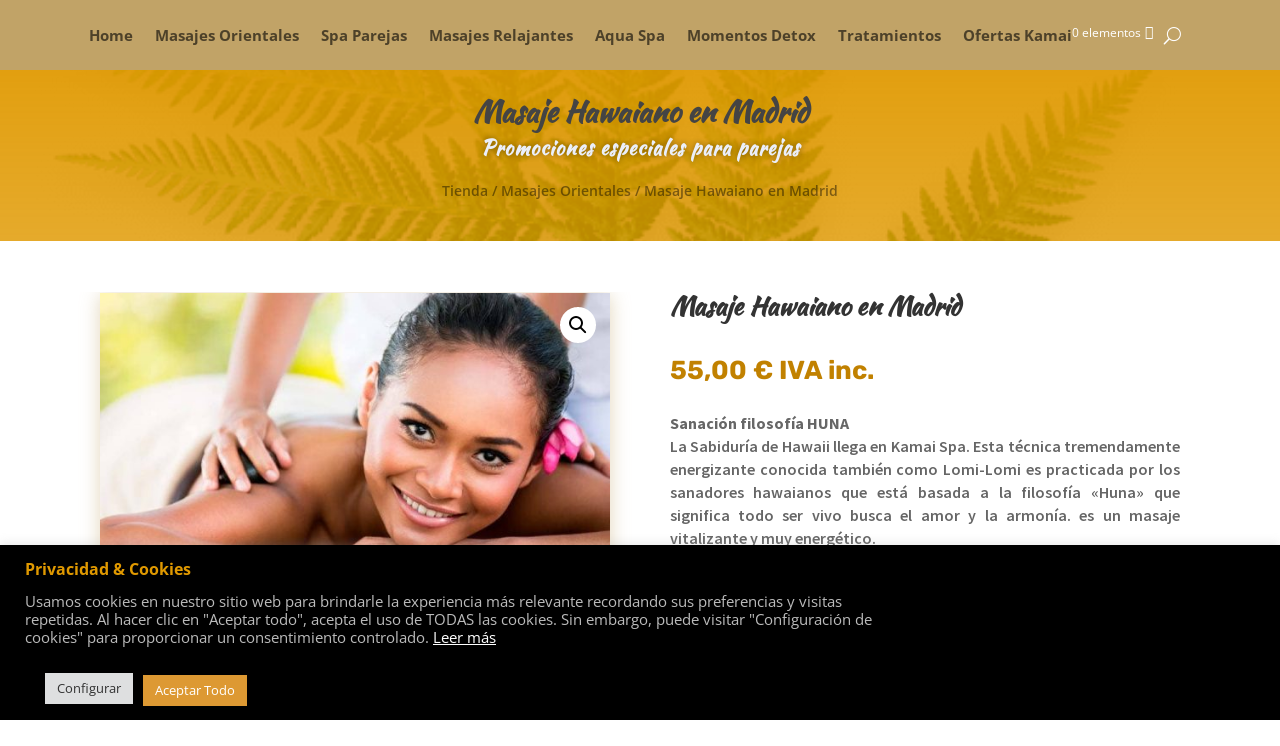

--- FILE ---
content_type: text/html; charset=utf-8
request_url: https://www.google.com/recaptcha/api2/anchor?ar=1&k=6LfhQj8dAAAAAAb3hW_jcVYQmQrCXZ7MiqRDKUnV&co=aHR0cHM6Ly9rYW1haXNwYS5jb206NDQz&hl=en&v=N67nZn4AqZkNcbeMu4prBgzg&size=invisible&anchor-ms=20000&execute-ms=30000&cb=d4kjk6f6gez6
body_size: 48727
content:
<!DOCTYPE HTML><html dir="ltr" lang="en"><head><meta http-equiv="Content-Type" content="text/html; charset=UTF-8">
<meta http-equiv="X-UA-Compatible" content="IE=edge">
<title>reCAPTCHA</title>
<style type="text/css">
/* cyrillic-ext */
@font-face {
  font-family: 'Roboto';
  font-style: normal;
  font-weight: 400;
  font-stretch: 100%;
  src: url(//fonts.gstatic.com/s/roboto/v48/KFO7CnqEu92Fr1ME7kSn66aGLdTylUAMa3GUBHMdazTgWw.woff2) format('woff2');
  unicode-range: U+0460-052F, U+1C80-1C8A, U+20B4, U+2DE0-2DFF, U+A640-A69F, U+FE2E-FE2F;
}
/* cyrillic */
@font-face {
  font-family: 'Roboto';
  font-style: normal;
  font-weight: 400;
  font-stretch: 100%;
  src: url(//fonts.gstatic.com/s/roboto/v48/KFO7CnqEu92Fr1ME7kSn66aGLdTylUAMa3iUBHMdazTgWw.woff2) format('woff2');
  unicode-range: U+0301, U+0400-045F, U+0490-0491, U+04B0-04B1, U+2116;
}
/* greek-ext */
@font-face {
  font-family: 'Roboto';
  font-style: normal;
  font-weight: 400;
  font-stretch: 100%;
  src: url(//fonts.gstatic.com/s/roboto/v48/KFO7CnqEu92Fr1ME7kSn66aGLdTylUAMa3CUBHMdazTgWw.woff2) format('woff2');
  unicode-range: U+1F00-1FFF;
}
/* greek */
@font-face {
  font-family: 'Roboto';
  font-style: normal;
  font-weight: 400;
  font-stretch: 100%;
  src: url(//fonts.gstatic.com/s/roboto/v48/KFO7CnqEu92Fr1ME7kSn66aGLdTylUAMa3-UBHMdazTgWw.woff2) format('woff2');
  unicode-range: U+0370-0377, U+037A-037F, U+0384-038A, U+038C, U+038E-03A1, U+03A3-03FF;
}
/* math */
@font-face {
  font-family: 'Roboto';
  font-style: normal;
  font-weight: 400;
  font-stretch: 100%;
  src: url(//fonts.gstatic.com/s/roboto/v48/KFO7CnqEu92Fr1ME7kSn66aGLdTylUAMawCUBHMdazTgWw.woff2) format('woff2');
  unicode-range: U+0302-0303, U+0305, U+0307-0308, U+0310, U+0312, U+0315, U+031A, U+0326-0327, U+032C, U+032F-0330, U+0332-0333, U+0338, U+033A, U+0346, U+034D, U+0391-03A1, U+03A3-03A9, U+03B1-03C9, U+03D1, U+03D5-03D6, U+03F0-03F1, U+03F4-03F5, U+2016-2017, U+2034-2038, U+203C, U+2040, U+2043, U+2047, U+2050, U+2057, U+205F, U+2070-2071, U+2074-208E, U+2090-209C, U+20D0-20DC, U+20E1, U+20E5-20EF, U+2100-2112, U+2114-2115, U+2117-2121, U+2123-214F, U+2190, U+2192, U+2194-21AE, U+21B0-21E5, U+21F1-21F2, U+21F4-2211, U+2213-2214, U+2216-22FF, U+2308-230B, U+2310, U+2319, U+231C-2321, U+2336-237A, U+237C, U+2395, U+239B-23B7, U+23D0, U+23DC-23E1, U+2474-2475, U+25AF, U+25B3, U+25B7, U+25BD, U+25C1, U+25CA, U+25CC, U+25FB, U+266D-266F, U+27C0-27FF, U+2900-2AFF, U+2B0E-2B11, U+2B30-2B4C, U+2BFE, U+3030, U+FF5B, U+FF5D, U+1D400-1D7FF, U+1EE00-1EEFF;
}
/* symbols */
@font-face {
  font-family: 'Roboto';
  font-style: normal;
  font-weight: 400;
  font-stretch: 100%;
  src: url(//fonts.gstatic.com/s/roboto/v48/KFO7CnqEu92Fr1ME7kSn66aGLdTylUAMaxKUBHMdazTgWw.woff2) format('woff2');
  unicode-range: U+0001-000C, U+000E-001F, U+007F-009F, U+20DD-20E0, U+20E2-20E4, U+2150-218F, U+2190, U+2192, U+2194-2199, U+21AF, U+21E6-21F0, U+21F3, U+2218-2219, U+2299, U+22C4-22C6, U+2300-243F, U+2440-244A, U+2460-24FF, U+25A0-27BF, U+2800-28FF, U+2921-2922, U+2981, U+29BF, U+29EB, U+2B00-2BFF, U+4DC0-4DFF, U+FFF9-FFFB, U+10140-1018E, U+10190-1019C, U+101A0, U+101D0-101FD, U+102E0-102FB, U+10E60-10E7E, U+1D2C0-1D2D3, U+1D2E0-1D37F, U+1F000-1F0FF, U+1F100-1F1AD, U+1F1E6-1F1FF, U+1F30D-1F30F, U+1F315, U+1F31C, U+1F31E, U+1F320-1F32C, U+1F336, U+1F378, U+1F37D, U+1F382, U+1F393-1F39F, U+1F3A7-1F3A8, U+1F3AC-1F3AF, U+1F3C2, U+1F3C4-1F3C6, U+1F3CA-1F3CE, U+1F3D4-1F3E0, U+1F3ED, U+1F3F1-1F3F3, U+1F3F5-1F3F7, U+1F408, U+1F415, U+1F41F, U+1F426, U+1F43F, U+1F441-1F442, U+1F444, U+1F446-1F449, U+1F44C-1F44E, U+1F453, U+1F46A, U+1F47D, U+1F4A3, U+1F4B0, U+1F4B3, U+1F4B9, U+1F4BB, U+1F4BF, U+1F4C8-1F4CB, U+1F4D6, U+1F4DA, U+1F4DF, U+1F4E3-1F4E6, U+1F4EA-1F4ED, U+1F4F7, U+1F4F9-1F4FB, U+1F4FD-1F4FE, U+1F503, U+1F507-1F50B, U+1F50D, U+1F512-1F513, U+1F53E-1F54A, U+1F54F-1F5FA, U+1F610, U+1F650-1F67F, U+1F687, U+1F68D, U+1F691, U+1F694, U+1F698, U+1F6AD, U+1F6B2, U+1F6B9-1F6BA, U+1F6BC, U+1F6C6-1F6CF, U+1F6D3-1F6D7, U+1F6E0-1F6EA, U+1F6F0-1F6F3, U+1F6F7-1F6FC, U+1F700-1F7FF, U+1F800-1F80B, U+1F810-1F847, U+1F850-1F859, U+1F860-1F887, U+1F890-1F8AD, U+1F8B0-1F8BB, U+1F8C0-1F8C1, U+1F900-1F90B, U+1F93B, U+1F946, U+1F984, U+1F996, U+1F9E9, U+1FA00-1FA6F, U+1FA70-1FA7C, U+1FA80-1FA89, U+1FA8F-1FAC6, U+1FACE-1FADC, U+1FADF-1FAE9, U+1FAF0-1FAF8, U+1FB00-1FBFF;
}
/* vietnamese */
@font-face {
  font-family: 'Roboto';
  font-style: normal;
  font-weight: 400;
  font-stretch: 100%;
  src: url(//fonts.gstatic.com/s/roboto/v48/KFO7CnqEu92Fr1ME7kSn66aGLdTylUAMa3OUBHMdazTgWw.woff2) format('woff2');
  unicode-range: U+0102-0103, U+0110-0111, U+0128-0129, U+0168-0169, U+01A0-01A1, U+01AF-01B0, U+0300-0301, U+0303-0304, U+0308-0309, U+0323, U+0329, U+1EA0-1EF9, U+20AB;
}
/* latin-ext */
@font-face {
  font-family: 'Roboto';
  font-style: normal;
  font-weight: 400;
  font-stretch: 100%;
  src: url(//fonts.gstatic.com/s/roboto/v48/KFO7CnqEu92Fr1ME7kSn66aGLdTylUAMa3KUBHMdazTgWw.woff2) format('woff2');
  unicode-range: U+0100-02BA, U+02BD-02C5, U+02C7-02CC, U+02CE-02D7, U+02DD-02FF, U+0304, U+0308, U+0329, U+1D00-1DBF, U+1E00-1E9F, U+1EF2-1EFF, U+2020, U+20A0-20AB, U+20AD-20C0, U+2113, U+2C60-2C7F, U+A720-A7FF;
}
/* latin */
@font-face {
  font-family: 'Roboto';
  font-style: normal;
  font-weight: 400;
  font-stretch: 100%;
  src: url(//fonts.gstatic.com/s/roboto/v48/KFO7CnqEu92Fr1ME7kSn66aGLdTylUAMa3yUBHMdazQ.woff2) format('woff2');
  unicode-range: U+0000-00FF, U+0131, U+0152-0153, U+02BB-02BC, U+02C6, U+02DA, U+02DC, U+0304, U+0308, U+0329, U+2000-206F, U+20AC, U+2122, U+2191, U+2193, U+2212, U+2215, U+FEFF, U+FFFD;
}
/* cyrillic-ext */
@font-face {
  font-family: 'Roboto';
  font-style: normal;
  font-weight: 500;
  font-stretch: 100%;
  src: url(//fonts.gstatic.com/s/roboto/v48/KFO7CnqEu92Fr1ME7kSn66aGLdTylUAMa3GUBHMdazTgWw.woff2) format('woff2');
  unicode-range: U+0460-052F, U+1C80-1C8A, U+20B4, U+2DE0-2DFF, U+A640-A69F, U+FE2E-FE2F;
}
/* cyrillic */
@font-face {
  font-family: 'Roboto';
  font-style: normal;
  font-weight: 500;
  font-stretch: 100%;
  src: url(//fonts.gstatic.com/s/roboto/v48/KFO7CnqEu92Fr1ME7kSn66aGLdTylUAMa3iUBHMdazTgWw.woff2) format('woff2');
  unicode-range: U+0301, U+0400-045F, U+0490-0491, U+04B0-04B1, U+2116;
}
/* greek-ext */
@font-face {
  font-family: 'Roboto';
  font-style: normal;
  font-weight: 500;
  font-stretch: 100%;
  src: url(//fonts.gstatic.com/s/roboto/v48/KFO7CnqEu92Fr1ME7kSn66aGLdTylUAMa3CUBHMdazTgWw.woff2) format('woff2');
  unicode-range: U+1F00-1FFF;
}
/* greek */
@font-face {
  font-family: 'Roboto';
  font-style: normal;
  font-weight: 500;
  font-stretch: 100%;
  src: url(//fonts.gstatic.com/s/roboto/v48/KFO7CnqEu92Fr1ME7kSn66aGLdTylUAMa3-UBHMdazTgWw.woff2) format('woff2');
  unicode-range: U+0370-0377, U+037A-037F, U+0384-038A, U+038C, U+038E-03A1, U+03A3-03FF;
}
/* math */
@font-face {
  font-family: 'Roboto';
  font-style: normal;
  font-weight: 500;
  font-stretch: 100%;
  src: url(//fonts.gstatic.com/s/roboto/v48/KFO7CnqEu92Fr1ME7kSn66aGLdTylUAMawCUBHMdazTgWw.woff2) format('woff2');
  unicode-range: U+0302-0303, U+0305, U+0307-0308, U+0310, U+0312, U+0315, U+031A, U+0326-0327, U+032C, U+032F-0330, U+0332-0333, U+0338, U+033A, U+0346, U+034D, U+0391-03A1, U+03A3-03A9, U+03B1-03C9, U+03D1, U+03D5-03D6, U+03F0-03F1, U+03F4-03F5, U+2016-2017, U+2034-2038, U+203C, U+2040, U+2043, U+2047, U+2050, U+2057, U+205F, U+2070-2071, U+2074-208E, U+2090-209C, U+20D0-20DC, U+20E1, U+20E5-20EF, U+2100-2112, U+2114-2115, U+2117-2121, U+2123-214F, U+2190, U+2192, U+2194-21AE, U+21B0-21E5, U+21F1-21F2, U+21F4-2211, U+2213-2214, U+2216-22FF, U+2308-230B, U+2310, U+2319, U+231C-2321, U+2336-237A, U+237C, U+2395, U+239B-23B7, U+23D0, U+23DC-23E1, U+2474-2475, U+25AF, U+25B3, U+25B7, U+25BD, U+25C1, U+25CA, U+25CC, U+25FB, U+266D-266F, U+27C0-27FF, U+2900-2AFF, U+2B0E-2B11, U+2B30-2B4C, U+2BFE, U+3030, U+FF5B, U+FF5D, U+1D400-1D7FF, U+1EE00-1EEFF;
}
/* symbols */
@font-face {
  font-family: 'Roboto';
  font-style: normal;
  font-weight: 500;
  font-stretch: 100%;
  src: url(//fonts.gstatic.com/s/roboto/v48/KFO7CnqEu92Fr1ME7kSn66aGLdTylUAMaxKUBHMdazTgWw.woff2) format('woff2');
  unicode-range: U+0001-000C, U+000E-001F, U+007F-009F, U+20DD-20E0, U+20E2-20E4, U+2150-218F, U+2190, U+2192, U+2194-2199, U+21AF, U+21E6-21F0, U+21F3, U+2218-2219, U+2299, U+22C4-22C6, U+2300-243F, U+2440-244A, U+2460-24FF, U+25A0-27BF, U+2800-28FF, U+2921-2922, U+2981, U+29BF, U+29EB, U+2B00-2BFF, U+4DC0-4DFF, U+FFF9-FFFB, U+10140-1018E, U+10190-1019C, U+101A0, U+101D0-101FD, U+102E0-102FB, U+10E60-10E7E, U+1D2C0-1D2D3, U+1D2E0-1D37F, U+1F000-1F0FF, U+1F100-1F1AD, U+1F1E6-1F1FF, U+1F30D-1F30F, U+1F315, U+1F31C, U+1F31E, U+1F320-1F32C, U+1F336, U+1F378, U+1F37D, U+1F382, U+1F393-1F39F, U+1F3A7-1F3A8, U+1F3AC-1F3AF, U+1F3C2, U+1F3C4-1F3C6, U+1F3CA-1F3CE, U+1F3D4-1F3E0, U+1F3ED, U+1F3F1-1F3F3, U+1F3F5-1F3F7, U+1F408, U+1F415, U+1F41F, U+1F426, U+1F43F, U+1F441-1F442, U+1F444, U+1F446-1F449, U+1F44C-1F44E, U+1F453, U+1F46A, U+1F47D, U+1F4A3, U+1F4B0, U+1F4B3, U+1F4B9, U+1F4BB, U+1F4BF, U+1F4C8-1F4CB, U+1F4D6, U+1F4DA, U+1F4DF, U+1F4E3-1F4E6, U+1F4EA-1F4ED, U+1F4F7, U+1F4F9-1F4FB, U+1F4FD-1F4FE, U+1F503, U+1F507-1F50B, U+1F50D, U+1F512-1F513, U+1F53E-1F54A, U+1F54F-1F5FA, U+1F610, U+1F650-1F67F, U+1F687, U+1F68D, U+1F691, U+1F694, U+1F698, U+1F6AD, U+1F6B2, U+1F6B9-1F6BA, U+1F6BC, U+1F6C6-1F6CF, U+1F6D3-1F6D7, U+1F6E0-1F6EA, U+1F6F0-1F6F3, U+1F6F7-1F6FC, U+1F700-1F7FF, U+1F800-1F80B, U+1F810-1F847, U+1F850-1F859, U+1F860-1F887, U+1F890-1F8AD, U+1F8B0-1F8BB, U+1F8C0-1F8C1, U+1F900-1F90B, U+1F93B, U+1F946, U+1F984, U+1F996, U+1F9E9, U+1FA00-1FA6F, U+1FA70-1FA7C, U+1FA80-1FA89, U+1FA8F-1FAC6, U+1FACE-1FADC, U+1FADF-1FAE9, U+1FAF0-1FAF8, U+1FB00-1FBFF;
}
/* vietnamese */
@font-face {
  font-family: 'Roboto';
  font-style: normal;
  font-weight: 500;
  font-stretch: 100%;
  src: url(//fonts.gstatic.com/s/roboto/v48/KFO7CnqEu92Fr1ME7kSn66aGLdTylUAMa3OUBHMdazTgWw.woff2) format('woff2');
  unicode-range: U+0102-0103, U+0110-0111, U+0128-0129, U+0168-0169, U+01A0-01A1, U+01AF-01B0, U+0300-0301, U+0303-0304, U+0308-0309, U+0323, U+0329, U+1EA0-1EF9, U+20AB;
}
/* latin-ext */
@font-face {
  font-family: 'Roboto';
  font-style: normal;
  font-weight: 500;
  font-stretch: 100%;
  src: url(//fonts.gstatic.com/s/roboto/v48/KFO7CnqEu92Fr1ME7kSn66aGLdTylUAMa3KUBHMdazTgWw.woff2) format('woff2');
  unicode-range: U+0100-02BA, U+02BD-02C5, U+02C7-02CC, U+02CE-02D7, U+02DD-02FF, U+0304, U+0308, U+0329, U+1D00-1DBF, U+1E00-1E9F, U+1EF2-1EFF, U+2020, U+20A0-20AB, U+20AD-20C0, U+2113, U+2C60-2C7F, U+A720-A7FF;
}
/* latin */
@font-face {
  font-family: 'Roboto';
  font-style: normal;
  font-weight: 500;
  font-stretch: 100%;
  src: url(//fonts.gstatic.com/s/roboto/v48/KFO7CnqEu92Fr1ME7kSn66aGLdTylUAMa3yUBHMdazQ.woff2) format('woff2');
  unicode-range: U+0000-00FF, U+0131, U+0152-0153, U+02BB-02BC, U+02C6, U+02DA, U+02DC, U+0304, U+0308, U+0329, U+2000-206F, U+20AC, U+2122, U+2191, U+2193, U+2212, U+2215, U+FEFF, U+FFFD;
}
/* cyrillic-ext */
@font-face {
  font-family: 'Roboto';
  font-style: normal;
  font-weight: 900;
  font-stretch: 100%;
  src: url(//fonts.gstatic.com/s/roboto/v48/KFO7CnqEu92Fr1ME7kSn66aGLdTylUAMa3GUBHMdazTgWw.woff2) format('woff2');
  unicode-range: U+0460-052F, U+1C80-1C8A, U+20B4, U+2DE0-2DFF, U+A640-A69F, U+FE2E-FE2F;
}
/* cyrillic */
@font-face {
  font-family: 'Roboto';
  font-style: normal;
  font-weight: 900;
  font-stretch: 100%;
  src: url(//fonts.gstatic.com/s/roboto/v48/KFO7CnqEu92Fr1ME7kSn66aGLdTylUAMa3iUBHMdazTgWw.woff2) format('woff2');
  unicode-range: U+0301, U+0400-045F, U+0490-0491, U+04B0-04B1, U+2116;
}
/* greek-ext */
@font-face {
  font-family: 'Roboto';
  font-style: normal;
  font-weight: 900;
  font-stretch: 100%;
  src: url(//fonts.gstatic.com/s/roboto/v48/KFO7CnqEu92Fr1ME7kSn66aGLdTylUAMa3CUBHMdazTgWw.woff2) format('woff2');
  unicode-range: U+1F00-1FFF;
}
/* greek */
@font-face {
  font-family: 'Roboto';
  font-style: normal;
  font-weight: 900;
  font-stretch: 100%;
  src: url(//fonts.gstatic.com/s/roboto/v48/KFO7CnqEu92Fr1ME7kSn66aGLdTylUAMa3-UBHMdazTgWw.woff2) format('woff2');
  unicode-range: U+0370-0377, U+037A-037F, U+0384-038A, U+038C, U+038E-03A1, U+03A3-03FF;
}
/* math */
@font-face {
  font-family: 'Roboto';
  font-style: normal;
  font-weight: 900;
  font-stretch: 100%;
  src: url(//fonts.gstatic.com/s/roboto/v48/KFO7CnqEu92Fr1ME7kSn66aGLdTylUAMawCUBHMdazTgWw.woff2) format('woff2');
  unicode-range: U+0302-0303, U+0305, U+0307-0308, U+0310, U+0312, U+0315, U+031A, U+0326-0327, U+032C, U+032F-0330, U+0332-0333, U+0338, U+033A, U+0346, U+034D, U+0391-03A1, U+03A3-03A9, U+03B1-03C9, U+03D1, U+03D5-03D6, U+03F0-03F1, U+03F4-03F5, U+2016-2017, U+2034-2038, U+203C, U+2040, U+2043, U+2047, U+2050, U+2057, U+205F, U+2070-2071, U+2074-208E, U+2090-209C, U+20D0-20DC, U+20E1, U+20E5-20EF, U+2100-2112, U+2114-2115, U+2117-2121, U+2123-214F, U+2190, U+2192, U+2194-21AE, U+21B0-21E5, U+21F1-21F2, U+21F4-2211, U+2213-2214, U+2216-22FF, U+2308-230B, U+2310, U+2319, U+231C-2321, U+2336-237A, U+237C, U+2395, U+239B-23B7, U+23D0, U+23DC-23E1, U+2474-2475, U+25AF, U+25B3, U+25B7, U+25BD, U+25C1, U+25CA, U+25CC, U+25FB, U+266D-266F, U+27C0-27FF, U+2900-2AFF, U+2B0E-2B11, U+2B30-2B4C, U+2BFE, U+3030, U+FF5B, U+FF5D, U+1D400-1D7FF, U+1EE00-1EEFF;
}
/* symbols */
@font-face {
  font-family: 'Roboto';
  font-style: normal;
  font-weight: 900;
  font-stretch: 100%;
  src: url(//fonts.gstatic.com/s/roboto/v48/KFO7CnqEu92Fr1ME7kSn66aGLdTylUAMaxKUBHMdazTgWw.woff2) format('woff2');
  unicode-range: U+0001-000C, U+000E-001F, U+007F-009F, U+20DD-20E0, U+20E2-20E4, U+2150-218F, U+2190, U+2192, U+2194-2199, U+21AF, U+21E6-21F0, U+21F3, U+2218-2219, U+2299, U+22C4-22C6, U+2300-243F, U+2440-244A, U+2460-24FF, U+25A0-27BF, U+2800-28FF, U+2921-2922, U+2981, U+29BF, U+29EB, U+2B00-2BFF, U+4DC0-4DFF, U+FFF9-FFFB, U+10140-1018E, U+10190-1019C, U+101A0, U+101D0-101FD, U+102E0-102FB, U+10E60-10E7E, U+1D2C0-1D2D3, U+1D2E0-1D37F, U+1F000-1F0FF, U+1F100-1F1AD, U+1F1E6-1F1FF, U+1F30D-1F30F, U+1F315, U+1F31C, U+1F31E, U+1F320-1F32C, U+1F336, U+1F378, U+1F37D, U+1F382, U+1F393-1F39F, U+1F3A7-1F3A8, U+1F3AC-1F3AF, U+1F3C2, U+1F3C4-1F3C6, U+1F3CA-1F3CE, U+1F3D4-1F3E0, U+1F3ED, U+1F3F1-1F3F3, U+1F3F5-1F3F7, U+1F408, U+1F415, U+1F41F, U+1F426, U+1F43F, U+1F441-1F442, U+1F444, U+1F446-1F449, U+1F44C-1F44E, U+1F453, U+1F46A, U+1F47D, U+1F4A3, U+1F4B0, U+1F4B3, U+1F4B9, U+1F4BB, U+1F4BF, U+1F4C8-1F4CB, U+1F4D6, U+1F4DA, U+1F4DF, U+1F4E3-1F4E6, U+1F4EA-1F4ED, U+1F4F7, U+1F4F9-1F4FB, U+1F4FD-1F4FE, U+1F503, U+1F507-1F50B, U+1F50D, U+1F512-1F513, U+1F53E-1F54A, U+1F54F-1F5FA, U+1F610, U+1F650-1F67F, U+1F687, U+1F68D, U+1F691, U+1F694, U+1F698, U+1F6AD, U+1F6B2, U+1F6B9-1F6BA, U+1F6BC, U+1F6C6-1F6CF, U+1F6D3-1F6D7, U+1F6E0-1F6EA, U+1F6F0-1F6F3, U+1F6F7-1F6FC, U+1F700-1F7FF, U+1F800-1F80B, U+1F810-1F847, U+1F850-1F859, U+1F860-1F887, U+1F890-1F8AD, U+1F8B0-1F8BB, U+1F8C0-1F8C1, U+1F900-1F90B, U+1F93B, U+1F946, U+1F984, U+1F996, U+1F9E9, U+1FA00-1FA6F, U+1FA70-1FA7C, U+1FA80-1FA89, U+1FA8F-1FAC6, U+1FACE-1FADC, U+1FADF-1FAE9, U+1FAF0-1FAF8, U+1FB00-1FBFF;
}
/* vietnamese */
@font-face {
  font-family: 'Roboto';
  font-style: normal;
  font-weight: 900;
  font-stretch: 100%;
  src: url(//fonts.gstatic.com/s/roboto/v48/KFO7CnqEu92Fr1ME7kSn66aGLdTylUAMa3OUBHMdazTgWw.woff2) format('woff2');
  unicode-range: U+0102-0103, U+0110-0111, U+0128-0129, U+0168-0169, U+01A0-01A1, U+01AF-01B0, U+0300-0301, U+0303-0304, U+0308-0309, U+0323, U+0329, U+1EA0-1EF9, U+20AB;
}
/* latin-ext */
@font-face {
  font-family: 'Roboto';
  font-style: normal;
  font-weight: 900;
  font-stretch: 100%;
  src: url(//fonts.gstatic.com/s/roboto/v48/KFO7CnqEu92Fr1ME7kSn66aGLdTylUAMa3KUBHMdazTgWw.woff2) format('woff2');
  unicode-range: U+0100-02BA, U+02BD-02C5, U+02C7-02CC, U+02CE-02D7, U+02DD-02FF, U+0304, U+0308, U+0329, U+1D00-1DBF, U+1E00-1E9F, U+1EF2-1EFF, U+2020, U+20A0-20AB, U+20AD-20C0, U+2113, U+2C60-2C7F, U+A720-A7FF;
}
/* latin */
@font-face {
  font-family: 'Roboto';
  font-style: normal;
  font-weight: 900;
  font-stretch: 100%;
  src: url(//fonts.gstatic.com/s/roboto/v48/KFO7CnqEu92Fr1ME7kSn66aGLdTylUAMa3yUBHMdazQ.woff2) format('woff2');
  unicode-range: U+0000-00FF, U+0131, U+0152-0153, U+02BB-02BC, U+02C6, U+02DA, U+02DC, U+0304, U+0308, U+0329, U+2000-206F, U+20AC, U+2122, U+2191, U+2193, U+2212, U+2215, U+FEFF, U+FFFD;
}

</style>
<link rel="stylesheet" type="text/css" href="https://www.gstatic.com/recaptcha/releases/N67nZn4AqZkNcbeMu4prBgzg/styles__ltr.css">
<script nonce="5ApnhMBmlHRMUGSWL_lmZg" type="text/javascript">window['__recaptcha_api'] = 'https://www.google.com/recaptcha/api2/';</script>
<script type="text/javascript" src="https://www.gstatic.com/recaptcha/releases/N67nZn4AqZkNcbeMu4prBgzg/recaptcha__en.js" nonce="5ApnhMBmlHRMUGSWL_lmZg">
      
    </script></head>
<body><div id="rc-anchor-alert" class="rc-anchor-alert"></div>
<input type="hidden" id="recaptcha-token" value="[base64]">
<script type="text/javascript" nonce="5ApnhMBmlHRMUGSWL_lmZg">
      recaptcha.anchor.Main.init("[\x22ainput\x22,[\x22bgdata\x22,\x22\x22,\[base64]/[base64]/[base64]/ZyhXLGgpOnEoW04sMjEsbF0sVywwKSxoKSxmYWxzZSxmYWxzZSl9Y2F0Y2goayl7RygzNTgsVyk/[base64]/[base64]/[base64]/[base64]/[base64]/[base64]/[base64]/bmV3IEJbT10oRFswXSk6dz09Mj9uZXcgQltPXShEWzBdLERbMV0pOnc9PTM/bmV3IEJbT10oRFswXSxEWzFdLERbMl0pOnc9PTQ/[base64]/[base64]/[base64]/[base64]/[base64]\\u003d\x22,\[base64]\\u003d\\u003d\x22,\x22wo07JsK6cVIdEMKYdsO5woYhTsK+Qh/CmcKdwrTDqMOKJ8O5bgTDm8Kmw7XCmyXDscK4w5dhw4oywoHDmsKfw7ctLD8oQsKfw54Ww7/ClAMfwq44Q8OEw78YwqwRLMOUWcKTw7bDoMKWSsKMwrABw43DkcK9MjAjL8K5ERLCj8O8wotlw55Fwq0Owq7DrsOHa8KXw5DCgMKbwq0xYk7DkcKNw7zCu8KMFBRsw7DDocKaF0HCrMOAwpbDvcOpw57CksOuw402w6/[base64]/w49JImnCnCnCjGJKwoxVw7h3w7dRU0FOwrkLNcOLw5ljwoBsEX/Cq8Ocw7/DtMOtwrwSWQLDhhwNIcOwSsOMw5UTwrrClcOxK8ORw7PDq2bDsSnCiFbCtEDDhMKSBHXDgwpnAWrChsOnwpvDl8Klwq/CrcO3wprDkBNXeCxCwovDrxlJSWoSHGEpUsOewobClREswp/Dnz1LwrBHRMKbDsOrwqXChsOpRgnDmsKXEVI+wpfDicOHYQkFw49ZWcOqwp3DgsOTwqc7w7JBw5/Cl8KaMMO0K1EiLcOkwpgzwrDCucKEXMOXwrfDvUbDtsK7fcKiUcK0w41bw4XDhQ5Aw5LDnsOqw73DklHClsOddsK6JH9UMwsvZxNpw4toc8KtMMO2w4DCqcO7w7PDqyXDrsKuAlfCoELCtsOKwqR0GwIKwr10w5V4w43CscO0w5DDu8KZQMOyE3U+w7IQwrZdwqQNw7/DjcOLbRzCisKdfmnCtjbDswrDuMOPwqLCsMOhe8KyR8O7w68pP8OwIcKAw4MOfmbDo2/DtcOjw53Dt0gCN8KSw4YGQ1spXzMgw5vCq1jCgUgwPmPDk0LCj8KRw4vDhcOGw7/CsXhlwqXDsEHDocOsw7TDvnV7w6VYIsOdw5jCl0kSwo/DtMKKw6VzwofDrkvDtk3DuGPCsMOfwo/[base64]/Cnh1TwpbCl8O/[base64]/Dn2TCvRrCnMKfw6fCs8K7DEjCr2tWRcOxwp3CnkdwVjxQe0xbZ8OfwqRxDxIEH1E/w6kGw6Q7woNpPcKHw4sOI8OLwqIOwpvDrsOUOik3JTnCvAhvw4HCnsKwYnoGwqxcP8OCwpbCukDDuBwcw6A5JMOPLsOZCwTDmwnDrMO5wpzClsKTVyQjQXVEw78Dw4kdw4fDnMOQHEjCj8Kow5V/AzlNw5Jsw67CoMOTw4AsB8OpwpDDsT/DnTAdYsOlwqxLH8KMR2LDosKCwoVdwqnCrMKtQjjCg8OLwrMsw6sHw6rCuSsKScKTIwV1WXjCk8OiNCELwrbDt8KpJsOlw5jCtGo5OcKUPMKtw7XCtE8JQFDCsWNXTsKYTMKow41seC7CksOAS39rY1tVSiUYMMOJPz7CgwvDlB4nwrrDmyt6w5lew77Ck0/DnHR1ByLCv8OAXkDClm5cw5zChjfCocO3DcK2N1wkw6nDhF3DoUlkwo/DvMOeCsOMV8OFwqLDmMKuWnVPa3HCscOxRBfDrcKySsK3e8KzEBDCpmAhw5HDnSLCmELCojoEw7jDvMKUwo3DnVNXTsO8w48iLhtbwoVLw4IxD8Ozw6ZzwowVc0h+wpJPQcKew57DmsOrw6c0JMO6w47DlMO4wpIYCH/[base64]/CpmxWRsOPBkLDjhtvC8OURsOHwr5CMMO+esOBQsOsw6sIeA86az3Ch2rCgBnCoFVTIWXDtsKEwrnDtcOwLjXCkRrCq8Oyw5nDhgjDocO5w79xXwHCsGpGHXTCksKncE9Zw7rCh8KAXGN/Z8KXYlfDvcKzREjDlMKpw55qBF91KMOcM8OCGj95EXPDukbCsA88w6XDlMKhwoNIcQDCrWtwP8K/w7/CmSnCj3bCoMKHWMKRwpg0NsKSE1R/w7NnLcOlJzF1wpvDh0YIfHhkw7nDiFwAwqkfw5syUXArWsKOw5Vtw6dse8KQw7Q0HsKoL8OjHRXDqMOxRwNgw7bCq8ObUjkHPTTDv8OFw6RFIBYDw7g7woTDpcOwVMOQw6sRw4vDoWTDpcKCwrTDnMOSbMOsX8O7w6/DpMKtZMKqQsKQwobDujDDnl/CpWJFMxrCusOGwrPDlWnCq8O1w5YBw6DCrUhdw4PDqhpmXMKKc2DDvGXDrC3DiBbCucK7w6sCesKzacOKOMKHHcO5wqnCosKVw6pEw7Znw65QSn/[base64]/XHFQW8OgwoTDrAZww4UiIMK1DsOIw47CnnnDlgbCosONbMOuZinCscKSwpnChBJRwq4Mw4pCIMK0wqtjT0jDoxUpWBAXEcObwrXCsHhLU15Nw7DCj8KXdcO2wo/DuzvDuWLCrMOWwq42RHF7w6whCMKKacOaw5zDghw6YsKQwrAUacOqw7XCvQjDs2jDmEIYTcKtwpEKw4xxwoRTSHbCtcOoW1kuCsK/[base64]/CtMKvXkvCrMOaCcOcDsKNMw88fGbCvMOrBsKpwqxmw4/CmyglwqJ3w7PCnsKNRXtQZTIAwpjDigTCtz/DqlXDncO/LMK6w7DDjhrDkcKdXQHDlgMuw7k4WMKkwqDDnsOcC8OpwqDCqMOlIHXChjvDjizCp1PDhAEow4IgQsO9SsKKwpEiWcKVwrbCusKGw5hFC3XDoMKHC256J8OIfsO8VSDCoknCo8O/w4stN2vCtQ1qwqgbDsOtbUp8wrvCsMOFKsKnwqLCpFt/D8OsenweacKXdyLChMKzeHTDssKlw7BCLMK9w4rDvsOPE1IlQQHDq3k1RcKfThLCrMO8wrrChMOsOcK1w6FLRMKPTMK1SmhECiPCr1RFw7Nxwq/[base64]/BMK4DizCicKtw6DDicO4DcOXwoE8RwAvwojDocKfRE/[base64]/[base64]/DqMOZMcK5LsK2woPDmMKvwps6PMKzasKTbsKZwro2w6JvGnt1QxzCv8KjD1nCucOZw7pYw4fDssOcSV7Dpnc3wpfCowEwHFUbCsKDXsKVB09/[base64]/DsgRoLMK8Y8OTwrPDoHLDhAF7Vg7DtjADw5xMw7Faw4jCoFjDlMObJx/DlsOOwrRJHsKxwpvDqWjCuMKjwrQLw48DBMKLD8OnEsKbTsKcBcO5WHLCkU3Cq8O3w4vDvyDCpxc5w5wVH03DqsKjw5LCpcOjKGnDjR3DpsKgw63CnnltAsOvwqAIw5vCggfCrMKsw7oSwrk5KELDsy9/YRfCnsKia8OAN8ORwoPDqDt1W8OCwqx0w4TCtUEqIsO0wrM/w5DDq8K9w69XwrEbPFN5w4UwEQfCgcK7wqs9w4nDvAIIwo0GCQNiQ1rCihBkwrbDmcKTcMKKCMOZTkDChsKjw7bDssKKw4tGwppjASPCnBTClwxZwqHDi306C3PDtUFJVh0sw6rDl8Krw6Ndw43CjMOKKMO2H8KyDsKNNVJ0wp/Dgn/CuDvDvRjCgErCosOse8KUAXdmBhJVEMO9wpBkw4BPAMKswpPDnTEQH2dVw5/DiiVSYinCp3MewpfDkkQ3VsKgeMKrw4XDhVAXwqgyw4nDgcKbwoLCumQ6woBVw7R+wpjDpQFtw5UCDx0VwrUpI8OIw6bCtWA3w6cgCMO6wpbDgsOPw53CukBSUmBNND/Cm8O5X2jDqwNKIcO6P8O6w5VvwoPDusO/WV5Yb8OddcOGX8KywpUwwr/Cp8O9NsKyd8OOwo1tWwlxw5oiwqBPejkrKFHCscO9d2XDvMKDwrjCizjDuMKrwovDlwsxcBwlw6nDtsOwH0UZw6BjEB0+DCLDoxx/wrvCoMOpAmg3WGEpw63CvF/[base64]/CisOFw4BYD8Kaw70+wp/CjnTDvcO1PDTCjlQxegHCo8OhUsKIw4cMw7jDhMORw5PClcKIWcOCwoNOwqjDpwfDtMOkw5DCi8K4wqQwwqpdTS5qwq8tc8OwIMO/wqQAworCksOPw74ZACrCp8O6w6rCshzDn8KNHcOJw5/DlcO+wo7DtMKZw7TDjBInPmEWGcO/Kw7DryzDlHkvWngRdsOdwp/[base64]/YhswwoLCpgfDlMKIwpjDo08BHcKww7fDmsKqMAoZHynCt8OETwHDhMOebMOewq/Cnx9cGcKdwpo+DMOAw6hGC8KrAsKeQUtQwqrDqcOWwrfCil8BwolZwrPCvSvDtsOETwR3w6lzwrxNDGrDgsK0b2TCtWgqwp5iwq0RacO7ZGs9wpLCtsK+EsKDw4xOwotJLD9HXhzDlXcSWMOAaz3DucOzQsKWCk4/csKbUMKaw4fDhhPDusOrwr4JwpJGI09Uw6PCt3cuScOTwoA+wozCj8KCIFFswprDiCJLwonDlyAoCW3Cv1/DrMOOexhKw4DDoMKtw4sKw7LDnSTCrHnCoDrDkGc2ZyrCscKsw713BMKHMCJpw6tQw5cAwr7DuiMhMMOlw7fDrsKewqHDisK7FcO2E8O2AcO2TcK/GcKLw7XCpsO1aMK6QWlnwr/DtMK+MMKBbMOXaDXDpj7ChcOGwrnCksOdJCN/w5TDnMOnw7tnw4vCj8ONwprDqcK+f2DDtBrDtzHDl13Dt8KnCl7Dk2krYcOBw5o7GMOrasO/w502w7bDq3zCiRNiw6jCpcO8w6USWcK4FR8yA8OONHLCvm3DgMO5ZA82ZMKfaCQawr9jaWnDv3MrNTTCkcOOwrRAZXrCpHLCqW7DoDQbw5dPwojDuMOcw5rClsKvwq3Cok/CkcKoXlXDo8O7eMK/wpYKF8KWRsONw5AKw44rNiHDpiHDpnc9TcKjCjvChj/DgV0FcQRSw54bwoxowrsQwrnDgGrDicK7w4gmUMKsC0rCqSUpwqnCk8O/QmQIZ8KjXcKbWlDCrcOWJjRswoofMMOeMsKzOk5yFcOaw4XDkF9MwrU4w7jCllLCly7CoGUmZn7CpcOrwqXDrcKfNXXCjsOxEjwRFSEVw5HDlsO1VcKnGW/Cg8KxQlRBRixaw6wPf8OTwofCh8OGw5hCZcOGZDAnwpTCgC5SdcK0w7DCpVY/Em5jw6jCm8OzE8OywqTCgwJqKMKHRE3CsGDCmkYaw4UBPcOXXsO+w4DCvhnCmQoRVsOVw7N8ZsOZw7bDmMKrwqNkIHwMwpTCpsOTYBRTcT/[base64]/U8OSw4bDpH/DiBzDrTTDtkBtQn0jwrRJwonDn10rR8OoK8O6w4xyYBMqwpAdUFrDjTfCqsOHw6PCksKYwrohw5J/w7p/LcO3w7MHw7PDtMOHw6VYw6zCmcKGBcOgacK6XcOaEjp4w687w6skNsOhw5x9fhnCnMOmDsKQNlXCnsO6wq3ClX3Cq8KFwqUbwpAdw4Egw5zDrXYge8KhK0x+K8KWw4deNDA+wpvCojHChyRBw6fDulbDs1PDpkJjw71/woTDnGVtBEvDvE3Cv8Kcw59hw5lrPcK4w6TDqXvDvMO+woBaw5HDhsOlw6vDgRbDs8Kvw6Q/QMOrPRfDssKUw5xHRj5rw6AcEMOpw5vCtSHDmMOSw7/Dig7DoMOVdlzDg0XClh/ChT9CP8OOZ8KfMMKgWMOEw5NUScOrfF89w5kOH8ObwofClhcvD2ped1w6w43DvcK9w48/eMOxJxIwagJSV8KfAwx3Bj9NCylNwqhrRsORw4N1wr/[base64]/woPDjF8wX8OuN3PDh3PDhsKtwqjCll9tQsKEW8KNPg7DocOqCD7Co8Orf23CqMKPVjrDg8K8fBXCj1PDmALCghLDmG7DoBVzwrjClMOLEcK+w7Yfw5d+wr7CjMKuCD99ay5FwrPDlsKfw4okwq/CpG/ChgA7MXLChMKcWC/Dt8KMWnvDtcKacg/DninDkcOXCCfCsj7DpMKlwqVVc8OQHXRmw6RWw4/CgMKww5RJBRkUw47DoMKYK8OmwpTDksOuwr93wqoTFzFvGSvDs8KMTmDDocO9wobCjWfCoSDCkMKiPMKHw7NzwoPCklx9FD0Ow6/CjQnDmcKrw6DClzANwrkCw7xKcMOcwqnDssOSKsKywpJ4w5B7w5AVZEp6HgvDjmrDmUTDh8O5EMKjLXkMw75LCcO2fAVFwr3Dk8KaFzHCosKBJD4ZZsKEfcOgGHfDqG06w45CMlLDrVkVF3bDvcOqNMOCwp/CgVE/woYbw7kSwpfDnxE9woDDrsOJw7ZRwrrDjcKvwqxJbMOiw5vDmjcGP8KeacOEEV8Sw7xGZizDm8K5R8Kow70QcMK0W2PCkHbCgMKQwrTCtcKzwpFOJMKMccKrwoXDtMKZw4NZw5zDvknCrcKJwokXZiRlBxY6wqnCqsKIasOCecKgOyvCiHjCq8KLw78EwpQfUsKsVQ8/w4rCicKuYnV0bC/CocOJF1HDtWVjQcOCO8KtfjUjwqvDqMOrwr3CuQQCZMKjw4fDm8Kfwrwuw4JnwrxowrfDrsKTQsOcY8Kyw48OwpAaO8KdEXAGwo/CvWQAw57Cq2s1wpTDhEvDglgSw77CncOswqdOHw/DvMOJwr0vGsOeV8KAw4UWHcOuaksFUH7DpMK1c8OwPMOrGyBeXcOPKcKFT0ZkbzXDkMK6wodFRMOsHQowAzcrw4PCrMO1d1jDpC/DqQ3DnyvCmsKFwo00McO1woTCmzjCv8OvSwbDkwkDXiB7UMKoSMK6WjbDgxZDw6kgATDCtMOuw6bDkMO7GyVZw4HDn3cRaBfCqsOnwqnDtsOiwpnDnsKqw7zDkcOwwoRedFzCpMKXKWITBcO/w6wlw6LDl8O3w6fDpErDk8KxwrLCvMKywogBY8KYFHLDkMKZf8KiX8Oow4/DsQhAwohXwpgic8KaCE/DgMKbw6TCjXrDpcOXwovCo8OwVzIkw4DCp8KlwrnDkGV+w6FccsK7w6ctJsONwpdwwqVRaEJaYXDCjz5/SgFOw4VOw6zDosOqwqXDuxdpwrtSwrtXHm8ww4jDuMKqXsKVfcK1dsOqVlIZwqxSw5HDmlXDsQfCqmccKcKDwqxdD8OCwoxWw7vDmVPDhGIFwpLDvcKLw5fCqsO6BMOIwobDqsOmw6t6W8KnKxUwwpzChMOSwojCn20CFTkvL8KkL2DDicKjHy/Cl8KewrLDucKbw6DDqcOLFMOjw7jDosO8NcK7Q8KWwpYsFhPCj29LZsKMw7/Dl8KWe8O+WMOmw4FnDQfCjSXDmz9scAlXUhhzGX8xwqwFw581wrrDjsKTMcKAwpLDlQ90B3c0AMKOLH/Dh8KLw4zDlsKlM1PCj8OwMHPDisKeXELDvTphwpfCqHYewrfDtCtiehbDg8OjV3UHcRZ9wozCt21AEBw/wp9OFMO8wqoKd8KuwoQDwp4QX8OawoTDoHsfwrvDsWvCisOOX2TDo8KcKcOjacKmwqzDhcKhE2AOw7zDgDd0A8KrwrsIc2XCkxMHw4kVM2Ruw7HCg3cFwq7DgMOCcsKSwqDCgSzDnnkmw5jDqyJua2JdAnzDrz1gEMO/fgXDtsOSwqJ+WQV9wps8wqYlKFTCm8KpTVtNF20UwpTCt8OuFgfCon/Dn1QZSMOoDMKywpg7w7rCm8OAw4DDiMOww60NNcKlwpx2MsKNw4/CqBzCi8OLwrXCsX9Mw4jChE7Crg/CnMORehfDkWlfw7TCsAohw4fDscKvw5rDuzTChsOLw4VwwrXDmlrCjcKDKysTw7DDpg3DicK4UMK2YcOQFxzCg1B0fsKtd8OlDQ/CssOawpJnBHnDuF8oRMKfw4PDr8KxJMOMYcOKCMK2w43CgUHDrRLDpMKoV8KnwolwwobDnBE6Tk7DuybCjnt5b385wq/[base64]/DncOdw5vChMO/w4lyFSXDqMOfw6TDl8OlLhQkK0XDvcOmwo09X8OqV8O+w5dXX8KNw5lEwr7Cj8Ojw43Dp8K9wpTCn1fDkjzCj3TCm8O/dcK9WMO0MMORwp/DgMKNBD/Cq19PwoA8wp41wq/CnMKHwotcwpLCiiQeXnR+wr0bwojDnFnCvWZfwpXDoycpCgHCjEtSwoLCjxzDo8O1aWNqM8OBw4/CnsOgw6cNDMOZwrTClQ/Doi7DtEInw75yaEd6w49rwrccw5EuEcOsdDzDicO6fiTDplbCmynDlsKBTBoTw7jCv8OOTB/CgcKMX8OOw6IXacORw7g2WV8nWA1dwoDCuMOzZMK5w4PDu8OHUsOkw4RxK8O/LkLCsGHDsUnCo8KRwovCpC8bwoUbDMKcLsO5R8KzNsO8cBDDqcOswpEbDBLDnARsw4DClSl4wqloZXhFw7sjw4YZw7vCnsKEQsOwVzQ6wqo1EMKsw5zDgMK8Y2rDrD4Lw4IHwpzDtMOJRy/CksOcKwXDnsO3wrfDt8O7w5/CssKZScO8KVfDosONDsKnwogORhHDpMO9wpQmJMKOwobDn0RTRcOgX8Ktwr7Cq8K3Ai/CtsOoH8Klw6vDsAzCtTHDisO9NSgjwqPDh8OxZxIUw5hgwqgmCMOPw7ZIN8KvwqDDrSjCpwU8GMKhw6LCrCR5w77CoyZVw6lgw4YJw4UaAmfDlx/Cv0TDpsOIfsOEHsK9w4LCpcKkwrw1wpHDjsK4EsKKw7dfw4ZaETUMOUA0woPCo8KBAgbDncKqScOzEMKGJ2LCisOOwpzDrmhsdiHDrsONdMO6wrYLfBjDkEJdwr/DuBPCrWLChcOtT8OIf3nDmyXCiSLDi8OdwpfCqMOIwoPDoR42wovCssKVC8Osw7R6bMKTScKzw6w/[base64]/[base64]/DphLDpMOJasOZeUnDmxcuBcORJVIRw4fCrMOmRR/DssONwodBWgnCtcK/w6XDicOcw6tROnzCiBbDgsKJYztmOcO2McKDw4DCg8KcGWUjwqwjw7bCg8KQc8K0XMO6wrcabFjDu0AkMMOew6kFwr7DqsOLTsOlwqDDlnNpZ0jDusOHw6bDrjXDt8OVRcOgcMOpRDfDsMOcwo/[base64]/DjWNowqRsK8OBc3TCk3rChsONw5sAw7LCosK5wq3DpcK/cHjDlcK0wrJTHMOWw5HCnV4EwpgaExQ7wp5ww7PDncOTRD4gw5REw7LDmcKUN8Krw75FwpwNLcKXwoggwqLCiDFYIQRFwoU+w7/DlsKbwrTCr0N5wrB7w6LDq0jDhsOpwr8YasOlHSTDjE0DaDXDgsKJLsKJw6FxXyzCpSISEsOrw4rCpcOBw5vCs8KXwq/CgMOLMzTCksKyaMOtwpbCgkJZVcOVw53CkcKLwqrCpgHCp8OPFDR+WcOAUcKGYSZyUsOJCCHCtcKHIgREw6UrOGlkwpnCm8Oiw4LDtsKSSQkcwow1w6YVw6LDsRcuwpAwwrHCi8O/ZMKTwo/CgRzCgMO2DFk4acKRw6jCu30URQDDhy/[base64]/[base64]/DvcOXwqoVw4HCj8OTZMK/w5XDuMOEHMONV8KLwoYew4TDnAVVSEzCoA5QAh7DnsOCwqLDnsO2w5/CmMOIwoXCoEo5w5LDrcKyw5HDiRdMK8OpWDc5XSPDsinDjl/CpMKFVsO9RhwTDsOxw7pQV8KUFMOrwqoJLcKbwoHDiMKPwo0IfFoTUXM4wpfDpBwmHMKuOH3DtMODS3zDiS3CvcOuw5R8w5zDtcOdw7YEUcK0wroBw4/[base64]/DssOnwoYNwp1aCQ8kFsK0wr7CoikdwpHCt8KQWcKjwpnDjsK0wojCscOwwoPDucO2wr7CtS/Cj2bCn8OLw5xKRMKow4V2NHTCjjsTF07DisOZWsOJQsOnw7TClDtqXsOscUrDmcOvRMOUwqh3woUiwqp3NcK+wohNVMO6fShvwplXw7rDsRXCnl4WDV/CkEPDkzNWw6QzwojCiTwyw7jDgMK6woUcCHjDgkvDqcOiD0/[base64]/wp57wodQwp43wobCgS3DvMO3fznDuFAxAmDClsOow5/CvsK0UFJXw5zDpMOewr1Aw6tAw4ZdOmTDnE/[base64]/woozbcOMw5XDkBNswr8+IVNnwqwLwpdEBcKhQMOtw4fCkcO5wqwOwofCjMKqw6nDg8OFVWrDpznDlk0lfDchHXnCo8OjRsKyRMKCNMK/OcOFd8OSCMKuw5jDnD1yFMKhQD4Nw5bCvTHCtMObwonCuiHDlR0Nw4IfwqzDp14Iwp3Dp8KxwrvCqXLDvX7DnBTCo2UYw5vCnUwRFcKtdDLDjcOJP8KFw6nCkicWXsKCGUDCvDrCrhA/w4dLw6PCqi3Di1DDqgnCpUN7UMOIbMKAPcOMdGPDg8OVwpFGw5bDv8O2wr3CnsOMwr/CrMOrwqzDvsOTw4o9SlIxZnTCv8KMOmpywq4Tw6gpw5nCuSrCvcOvAEfCtwDCrQ7CkypJYjDDsCIAai00w4Qrw6YaTyPCsMOUw4zCrcOwKhwvw756MsKGw6I/[base64]/CumrCrzAow4Fmwr/[base64]/NcOLwojDrQ40eMOZecOIwok5w7RUw60ew71hNcOHe2fCuVF5w4kRH39nCUbCjMKsw4YedsOiw43DpMOTw4wBWCJ7FcOpw7NKw71kOyIqRl/ChcKgNnLDtsOKw7QELhTDrcKzwqHChEnDjlfDr8KgGUzCsw5LLEDDh8Kmw5rCi8KhOMKGAVktwp4cwrrCpsOQw4HDhzABfXdJOzNuwp5Bw4gTwo86UsOaw5Nswp0pwoPCkMOhN8KwOxs8aT/DlsOpw6kVFcKDwr1xccK3wr9FHMOVEsOvbsO2AMKlwpnDgiPDh8K2WWNrRMONw4NewoDCsVcqUsKIwrkcPh3CnQcRPwckHTDDlcOjw73ChnvDmcKAw4IEw40mwosAFsO7w60Kw4Ifw5rDsH95G8Kpw4M8w6c4w7LCjmQwEVbCksO8EwNOw5DDqsO4wqjCi3/Dh8K1GEUBEGMtwooiwrHCoDvDjnR+wpg1UW7CocKwbcOkV8O5wrvDj8KxwrDChh3Dtks7w5zCncK9wotaT8K1E1TCi8OjVVLDlTdVwrBywocwGy/Cs3U4w4rCo8Kxw6UXwrsmwoHCsxkyG8K+wrl/wp54wqggKTPCilrCqChBw7jCtcKrw6XCo1wxwp5wLALDiwjDkMKvfcO3wr3CjRnClcORwr4FwpcAwpJVL1HCjVYjLsOwwpAFGV/DlcOlwpJsw6B/TsO2V8O+YDcUwoB2w4t3w74Hw7VUw6UvworDk8ORIMOoQsKFwqk8a8O+fMK7wpFXwp3CscOow4bDsVDDusKBSSgbLcKswq/Ds8KCMcOSwrLDjAcIw75Tw6tiwp/CpmLCh8OYNsOuZMKVLsOwFcKdSMOawqLCjS7DisKTwpPDp3nCsG/DuCrCsgXCpMOVwrNIBMOFDMK2CMK6w6FWw4pCwp0Aw6Zow4MOwptoAX1bP8OAwpMfwprCiyE2EABew63Cumxzw68dw7RAwqPCicOgw6rCkzJHw4wfOsKBF8OUa8KQRsKMSG/CjyEDXDZWwprCt8OnYMO6IwjDj8KZHcOdw7B5wr/CkW3Cj8OLwrTCmDfCmMK6wpLDkXbDlk3ClMO4wobDmsKBHsOpD8Kjw5ZUI8OWwq00w7LDq8KebMOUw4LDqmNrw6bDgS0KwoNXwr/CiTI1w57CtMOdw79aL8KUXMO/XgHCjgBJCX8rAcOHdsKzw64OKk/DlCLCkV7DncOewpfDuSkHwoDDulfCu0fCt8K/CcOqUsK2wqzCv8OxDMKIw4jDiMO4CMKiw5UUwog1XcOGLMKxU8K3wpBxeRjDiMOZw4XCtURSNBjDksKsUsO2wrxWG8KQw5nDqMKbwrrCu8KPwqjCqRrCg8KMQ8KVCcKCdsOLwowOBMOkwqUMw590w54oCnLDmMK/HsOYKz/Dk8K/w53CtFYvwoASKVcswqPDmizCm8Kaw5E0wqVUOF/Cr8OfTcO+DTYAacKJw6jDjWfDuGLDrMKJe8KawrpSw4zCgg4Ow5U6wrrDsMOLZwMqw75+H8KGNcOGbGlGw5/CtcOXXxYrwpXCi291w5pGLMOjwpkCwrEVw70aKMK5w6JLw4AHYSxscMKYwrw9wofCj1kibGTDoVtewqvDj8O7w7dmwoPCqQBid8OiFcKCSWJ1w7kFw5HClsKyJcOSw5cKw7QIaMKOw7gGWEppMMKeN8KHw6/[base64]/wqbDvWLCr0REOcK8w6hNE8KIHyTCtcKIwotcIcOvAiTCq8Onwo3DksOJw4jCvz/CnV82URBtw57DisO8UMK7aFJ7C8OYw6ljwpjCjMKMwqjCrsO9w5rDrcKxLwTCh34xw6p5w6DDvcObPAfCn35VwowywpnDosOow5HDnm4XwqjDkg47w7wtOUrDjsOwwr/[base64]/[base64]/ClWFNwpsRMxJjw79Mw6DDusK5DmrCrnnChsOAZinCoy/[base64]/DhcKcw7l4w41JYW3CgsKdw7zDpH7ChsKzfsO3NQtfwobCqjkcQAI0wpNYw4zCp8OJwoHDhMOGwq7Cs0jCh8KOwqVHw60/wphqIsK6wrLCkGzCnFLCmwVpEsKNJMKpIG0aw4IKK8KcwoonwqptdsKew4gPw6ZHXMOiw4lTO8OfGcOYw6MWwpAaP8OZwpl4Xi1NbGN6w6M4HTjDj358wr3DimvDkMKefijDt8KowqPDmsKuwrwowpsyDjk5MgVIOsOAw4M4WXE2wqErQ8KQwo/CpcONVxDDo8Kfw5VGKhvCiyIowrRdwqdAFMOdwp7DvRFQFsKaw5AZwrXCjjXClcOxSsKzEcObXnTDowPDv8Ofw5zCvEkeb8O8wp/CgcOoASjDvMK+woJewoDDmMOkT8OHw67CscOwwojCosKUw7bCjcOlb8KIw5nDp2ZLPG/CnMOkw7rDrMOEViFkFcO4JGhkw6I2wqDDj8O+wpXCgW3Dv0Itw5JaLcK0GcK3WMKdwoxnw7HDrz1tw6Fsw6rDo8K6w6AWwpdNwrvDtsK4TwsNwrNPKMKdbMOKV8OUaSvDlQUjVcOkwoPCj8K9wp4iwolbwo9Gwoh8wp0jf0XDohleQA3CnMK/wosLA8Otwrgqw4vCkCTCkXNZw7/[base64]/DpnV4wp7DuUlbw40Tem9GQMKoRcKKFcOPwq/CksKzw6/DkMKWXHAYw5QaLMOFwq/[base64]/[base64]/CmMKFTADDpMOGRkknwro8wqNowopOwpjDhGk6w6fDrx7Ch8K5BEbClyARwr7CgTc9HGPCgz8yTMO2aX7CsFouw4jDmsKHwphZRXjCjVE3H8KmGcOXwqfDhU7CjATDjMO6dMOLw47Dn8ODw4dlByvDqcK/ScKVwroCGcO5wo5nw6rCpMKAIMOOw6YIw7E9QcOzXHXCgMOqwqdMw5TCg8KUw7nDhsO+CgfDqsKLPQnClWbCsgzCqMKjw7sESMOEekBfBSdmAU8Tw4DDuyFbw5zCq0DCtMOZwp1NwonCrkpNfR/Dh0E7N0LDhzItw7kBBRDCnsOQwrfCvT1Xw6h8w4fDl8KdwqbClH/[base64]/ChknChx3CgsKec8OQw77ClRwlw4pTw7Etwo1Ow5Ffw5t6wp0lwrPCjTjCqCHDnjjCq18cwrt9XMKswr5iNXxhByoew6NIwrADwonCmVBcRsOmc8KTRcO8wr/DnVxfS8O0wq3Cg8Ohw4HCq8Kfwo7DomdhwrUHPDDDh8K9w5xPJcKKf1o2wrEveMKlwonChDRKwqPCiVzChMOBw7AXDCjDicK+wrsyaTnDjsOvMsOEVsO3w5chw4EGBEjDtcOkJsOtGMOoE2HDrEgXw5jCr8OCDkHCs2/DlidYwqvCvywResOBP8OXwpvCj1grwpjDqE3Dt33CmmPDtFLCgg7DmcK0w4hQSMOLIVLDng3CksK8dcOSVHvDnUTCkXvDsHPCm8OhPXxWwrZcw4LDrMKnw6vDjlrCpsO/w47CsMO/[base64]/CsjUXLmEfw54HwofDs8Osw4zCq8OjdV5DVMKywqM9wr/CtQRVWsKLw4fCrMOTQSJ4HMOJw69jwqnCu8K+PkbChGLCgcKPw656w4HDsMKHUMKcZQDDssO2M0zCk8OAwpzCu8KDwr95w5XCg8KcfMKtS8OcNlHDq8OrXsKewrwNfiVgw7DDgcObI0AoHsOaw5MVwrvCp8O/[base64]/QSY4IMOtw4wbIinCg8KOecKlacOswqDCi8OXwrNqOsKSC8KpGGxCKMK8UsKAOMKxw6kTTMKlwqvDvcKlT1fDlFPDisKmD8K9wqonw7DDisOSw6TCusK6J0rDiMOFO0nDtMKrw67CisK9ZULCgcKuV8KBwog1w6DCvcKjTxfCgFt/aMK7wofCvyTCm3BBTV7Dg8ONYW/[base64]/CucOsOsKWasKKf8Ocd8OQFMKxw4HCiV96w6NvYW0HwpROwpA2JVtgKsKgKcO0w7DCnsKvaHbCvSsZRDbClQ7CjgTDvcKccsOHCkzDvzlrV8K3wq/DgcKBw7Y+f2FDwrhBYg7CnkBRwr1hw6pGwqzCulvDhsOxwo3CiG3DrXkZwq3DrsKbJsO2PGPCpsKNw5wqw6rCr3YFDsKFJcK3w4w+w6x4w6QUGcKFW2dPwqDDo8KYw4fCkUHDucKQwpMMw60Wd0sVwrhKAlFmJMK3wpPDtDXCo8O6IMOLwp9fwozDoRtiwp/ClcKVw5hkLcOXZcKPw6xtw5LDocKWB8K+CiAawooHwqbCl8KvFMOswprCi8KOwo/Ciy4kE8KDw5o2dT9GwpzCvQnDoBHCr8K7UHfCujzCtsKXIDcUVR0BcsKuw4Niwpx6WVDDnVZ2wpbCgwZtw7TDpzDDoMOQWRlBwoVKKHY6w6F1a8KOe8Kow45tAcOSBXnCggtVaT/DpMOLCMKBa1oXEDDDusOQE2TCvXLCg1nCrGdnwpLDp8OqXMOYw5bDmsOyw4/DmhcQw7vCmXXDuAjCkl5kw5oSwq/DksOBwpjCqMKYSMKhwqfDhMK4wpnCvFpwbErCvsKvacOYwqR7e2NFw6hDEEHDo8OHw6/DuMOJN0PCvTfDoXfChMOEwoQCUg3CgcONw653w4bDlQQEF8K6w4k+MAfCqFZdwr/CscOnAsKNV8K5w5sZa8OEw7/DsMOcw5Z5YsKNw6zDnQN4bsKswpLCtl7Co8KgV39OWsKbAsK1w5ZpIsKwwp0hcUEkwrEHw5kmwoXCoRfDr8KVHCokwoc3w7UCwoo1wrhGHsKEQcK9R8O5woMgw5gbwrLDpW1WwrFzw6vCnCXCjDYpfzlCw4taHsKLwprCusOEwpzDhsKAw6klwqB/w5VUw7E1wpHCvh7CmMOJCsKKUSpEMcKdw5VRRcK7PydHWsOLSSfChQgGwo9hVsOnBGPCohHCgMKRM8ODw6PDk1bDtCXDniB1FsOKw5TDh2V9SFfCoMKka8KHw4MWwrMhw5LCncKLGGkYFG9vOcKUQ8OhJcOrbMOKUilSHz5vwo8WPMKKP8KobcO8w4rChMOBw5cRwo/[base64]/Dg3rCgFZxN8KCMk3DqsKUbirDsyjDrsKSOsOIwohhMg3CuzjCpB8Vw5rDg0vDncOdwq8NGTJabDlsMiocNMObw7UmRkjDiMOHw7vDmMORw6HDikTCv8Kyw7PDocKFw5A9Xm/CqTYbwpbCjcO8LMOKw4LDgAbCnV9Kw5UswphKb8K+wpHCp8OwFmhvKmHDsxhBw6rDt8Kqw5UncXXDoBMRwodzGMK8wpLCmzIWwro0BsKQwqgVw4d2dT4SwoMbDERdAT/CosOTw7IPw47CnlBsG8KqS8KawqNVIR/Cm2Uvw7krA8OYwrFWRh/[base64]/V8Oww7snVjjDk2pfGUF/wqjCjsKtwq06E8K0NHQdfw80Z8OASQgwZ8OpV8OxSHc3acKOw7bDu8OcwpfCgsKXQyzDi8K+wrLClRIQw65FwqTDqh/DhyHDmMK1w5LDon9ceFZpw4hNLDjCvW/CojA9FA0yTcKHXMK+w5TCpUkbbDTCl8O0wpvDjDTDlMOEwp/ClTYZw5BPesKVOgUNfMOeQcO/w6DCkwjCuVZ6d2vCn8KyGWRaX3psw5XCm8OAM8OOw4Isw4AJPlEpfsKabMK3w7HDosKhE8KNwpc6w7XDu2zDh8O0w5LCtnQVw79fw4zDh8K1J0I+BsOkCsO/dMODwrNlw7AzCxjDgVECdMKywps1w4fDuBjDuQzDtEXCp8OVwpTClsKgZxEUdsOMw7bDjcOyw7DCuMOmBGLCk1vDscKqecOTw5tlw6LChcOFwq8Dw551JG4Sw6vDg8KNPcOuw44bwpXDmyfDlDfCoMOkw4vDhcO4RcKBwpoWw6nCqcOywqBPwpzDgArDsQ/[base64]/CjFHCny0bwpwnwpfDu8Ofw5bCmFACT8OgAsKOdzoGASPDs03CusK1wpjDkgtHw6rDkcKKJ8KJGcOye8Ksw6rDnULDu8Kewp5kw4B0wo7CnRTCoxsQJcOow7XCncKRwokfeMK7w77DqMOXOQrCsxnDngrDpHteW1jDg8OKwq9UeGHDh3VyNUEGw5Nmw6zCrzN1a8K/w7l6ZsOjYTgow6Yba8KPwr4LwrBJHDptVsO+wpdSf17DmMKXJsKxw7kOK8Ogwq0OVXbDpwDCnwXDki7DgS1qw6g0BcO1wpUjw54Fb0vCt8O/EcKWw4XDt1PDj0FewqDDqkjDkH7CpcOdw4LCtjMMU3nDtsOBwp98wpthFMOEIRbCv8KCwrDDnhYMG1LCgsONw5hIOBjCh8O1wqF6w5bDqsOPX3w/b8Ksw5NXwpzDosO5KsKow7PCocKJw6JtcFtQwrHCvynCisKYwoPCvcKLDMOXw6/Cmj9pw5TCi2NDw4XDiFBywp8Pwp3ChXQ+wolkw4XCjsOwaB3Do2vCqxTChSIyw63DknHDgBTCtUTCusOtwpHCokJKXMOFwpbDoTBswrHCgjnCnTzDncKaT8KpRXPCocOjw6jDtGDDkxEPw45AwpDDgMK0C8KJU8OWacOKw6hnw7ZNwq0XwqoWw6zDiU/Ck8KFwoHDs8K/w7TChcOpw7VqBDDCol9Xw6wmHcOBwrB/[base64]/[base64]/[base64]/Chl3Cvy7Dp8OleRQFwqd5w5Mvw7vClm5nw4jCoMKqwocvBcOFwpPDrwUNwrhhTF/CrFAFw7pmPh1IdxPDuS1nFEBtw69nw69vw5nCrMO/w7vDmkbDhjlZw4TCgUMVezLCmMOudzQHw5kgRirCksOCwobDrkfDlMKGwopSw73DtcO6PMKWw6c2w6/[base64]/DgnooIDoGw47DhAcbPRTDpsOSaUXDtMOowqVLw7APQ8KmZzVePcORFUQgwrJewoJxw7vDscOJw4E1NxMBwrdxNcOSwr/Cn2JgCCNqw60JJ2TCtsKYwq8dwrcNwqHDn8K0w6UfwqdCwobDgsOdw7rCkmnDh8K9eglKA0FJwrhEw75KBMOMw4LDrlgeHjzDt8KPwrJhwpRzdcKqwrwwdivCp15Rwr0Mw43ChC/Drngsw4PDgCrDgDfCrMOOw4l6Nh5ew7lIH8KbUsKew4XCm0bCjDfCkgDDk8O8w4/[base64]/CiMKLw5vCj03DnMKXw71RVRfCtcOrw5HCrXXDjcOfwoPDhCfCjsKbZsOaVG4QP3HDixTCk8K7e8KNFMKveAtJYjlEw6oPw6PCpcKmGsOFK8Kew4tRWix1wrRADTjDhlN7bEDCjhXCisK8w5/DgcOqw5hPCHHDicOKw4HDlGQUwqMEUcOdw5PCikTCgC1GZMKAw6QuYQcQG8KrDcOAHG3ChQnCpUUyw7zCoiNNwpDDql1rw5PDk0kBUR1qB3TCrsOHUB1qLcOXelVdw5ZWcnE+RlciGlEkwrTDkMK/wpjCtmnDuycww6Ujw5DDuFTCr8OAwrkSCg5PFMKYw67DqmxHw6XDq8KuQlnDocO5P8KSw7RVwq3DqDkwYyZ1PEPCiBthIcOdwpUEw551woNuwofCscOFw6RbV08MGMKgw4xsdsKKZsOaKxjDvGAZw5PCggfDl8K0TmfDpMOkwoDCinc/wpXDmsKbesOUwpjDlVIsOw3Cs8Krw6XCosK1JRkNZBcUSMKpwq3DssKXw73CnEzDmSvDisOGw4TDu0k1XsK8Y8KlZVFLCMOowqcyw4ATZ1/[base64]/wrLCmhlfc2crK8KhNw14esKUBSHDrB1SV1McwpzCnsOiw7XDqsKrdMK3XcKCZmVnw4p8w6zCqlMgecKDUl3Dn2fCgsK1MjTCq8KWcMO8fBpiaMOhJcOIFXnDnQpowr0vwq8CesOsw6/[base64]/CkcODw7x/wp7Dn8OywobDk2tGVlPCmCMKwrbDosOaFyrCr8OuccOqQcOdwrfDgRpEwrfChBEzE1rDmsOhd2FbXR9Aw5ZUw51vOsKbdMK5VRwnHxfDjMKGazUQwowKwrRhHMOTcFwow4rCsQgXwrjCsHRiw6zCrMKvRFBvf3JBIwMbw5/CtsOKwp8bw67Dh0/CnMK6EMOGdVjDv8KuJ8KYw5zDnEfCtMOTTcK3V37CmTzDjMOYLizCkAPDg8OKZsOscAgnO0gUe0nDlcOQwog+wo8hODV2wqTCmcOPwpTCsMKDwobCinUQecODIhvDuClFw43CscKbQsOkwrXDtFPDv8OUwoQlBMO/[base64]/DvirDhsKyMGBcwpBwaF7CtHwrw7LDkxTDrsKBYiPCtsOpwpk5OMOfAcOjRjPCjWArwq7DskTCuMKdw7XCk8O7FBk5w4Bqw5Qxb8K2D8O4wq3CjFtNw6HDhzJJwprDu0/CqERnwpRaVsO/UMOtwrsYDErDsx45c8KrBzfDn8KVw4xGwoFKw5MhwpvCksKyw47CnHjDqn9eBMOvfXtqS2HDuXx/[base64]/w6t+YsKEw7bDo8KifsOodcKdwoxww4kYw4hYw6nCnXbCjkg6HsKXw4FWw6EQJnZNwp8EwoHDosK6w4vDtxpibsKgw4HCritvwrTDpcORd8OLU3fCiQnDjQPChsKNVWfDnMONbcODw6R5UyoQSgHDrcOnYDbDiG89JBNwGEvDq0HDn8K3EMOTd8KWSV/DgTHCtTrDrFNkwpAPWsOuaMOVwrHCjGs0UVDCh8KBKzd9w6BpwrgMw68/[base64]/Ct8KzQkvCpTHDh3PDrsKuw7xVb8KOwqDDqsO/A8Oew5bDjsORwqhZwqrDs8K+\x22],null,[\x22conf\x22,null,\x226LfhQj8dAAAAAAb3hW_jcVYQmQrCXZ7MiqRDKUnV\x22,0,null,null,null,1,[21,125,63,73,95,87,41,43,42,83,102,105,109,121],[7059694,902],0,null,null,null,null,0,null,0,null,700,1,null,0,\[base64]/76lBhnEnQkZnOKMAhmv8xEZ\x22,0,0,null,null,1,null,0,0,null,null,null,0],\x22https://kamaispa.com:443\x22,null,[3,1,1],null,null,null,1,3600,[\x22https://www.google.com/intl/en/policies/privacy/\x22,\x22https://www.google.com/intl/en/policies/terms/\x22],\x22k+WUEJjs1KTT8RzgHO6RzEijKD6YAOLkWbyw5WECOhU\\u003d\x22,1,0,null,1,1769382259454,0,0,[199,122,139],null,[63,187,124,69],\x22RC-DDlpyhbg8CSIag\x22,null,null,null,null,null,\x220dAFcWeA7TDdy3qhSSXJG3P9ABnIZXxPSmU3Y6K1Dkl_FGFnedFrcT1nzAM_M84hhCHUnMscNvyPbvqSuJGGjzXF7afujIqdsPsA\x22,1769465059285]");
    </script></body></html>

--- FILE ---
content_type: text/css
request_url: https://kamaispa.com/wp-content/et-cache/1805/et-core-unified-1805.min.css?ver=1761661317
body_size: 346
content:
a{text-decoration:none}#mobile_menu{background-color:#000!important}#mobile_menu li{border-bottom:1px solid #f3d187}#mobile_menu3{text-align:center}.et_pb_menu_2.et_pb_menu ul li a{text-decoration:none!important}.et_pb_menu_1.et_pb_menu .et_mobile_menu{background-color:#000!important}header .mobile_menu_bar:before{color:#c1a367}#mobile_menu{border-color:#e2d4b7}.et_header_style_left #logo,.et_header_style_split #logo{width:auto;max-width:80%;max-height:80%}.et_pb_button{background:rgba(255,212,163,0.0)!important;border:2px solid rgba(255,212,163,0.56)}.et_pb_button:hover{color:#fff;background:rgba(255,212,163,0.56)!important;border:2px solid rgba(255,212,163,0.00)}.form-submit{color:#000000}#main-content .container:before{background-color:#fff}.bt-ofer{width:50%;float:left;background-color:rgb(0,0,0,0.75)}.woocommerce a.button.alt,.woocommerce-page a.button.alt{border-color:#c1a367;background-color:#f9ddba;text-align:center;font-size:14px!important}li .qib-container{padding-left:33%!important}.woocommerce-variation-price{font-family:'Rubik',Helvetica,Arial,Lucida,sans-serif;font-weight:700;font-size:26px;color:#c18100!important;margin-bottom:20px}.price{color:#c18100!important}@media (max-width:400px){li .qib-container{padding-left:20px!important}}

--- FILE ---
content_type: text/plain
request_url: https://www.google-analytics.com/j/collect?v=1&_v=j102&a=459794034&t=pageview&_s=1&dl=https%3A%2F%2Fkamaispa.com%2Fmasaje-hawaiano-madrid%2F&ul=en-us%40posix&dt=Masaje%20Hawaiano%20en%20Madrid%20%7C%20Kamai%20Spa%20Privado&sr=1280x720&vp=1280x720&_u=YADAAEABAAAAACAAI~&jid=633619121&gjid=1408136922&cid=1147006659.1769378659&tid=UA-226714079-1&_gid=1753056106.1769378659&_r=1&_slc=1&gtm=45He61m0n81MHDTXN9v863118815za200zd863118815&gcd=13l3l3l3l1l1&dma=0&tag_exp=103116026~103200004~104527907~104528500~104684208~104684211~105391253~115938466~115938468~116185181~116185182~116682875~116992598~117041587~117042506~117223558&z=177449202
body_size: -562
content:
2,cG-4GEQC712MC

--- FILE ---
content_type: application/javascript
request_url: https://kamaispa.com/wp-content/plugins/link-juice-optimizer/public/js/link-juice-optimizer.js?ver=2.3.2
body_size: 122
content:
(function ($) {
	'use strict';

	function ljo_decode(str) {
		return unescape(window.atob(decodeURIComponent(str)));
	}

	$(document).ready(function () {
		var ljo_clase = php_vars.ljo_clase;
		$("." + ljo_clase + " span, span." + ljo_clase + ", a." + ljo_clase).click(function (event) {
			if ($(this).attr("data-loc") !== undefined && $(this).attr("data-loc") !== false) {
				if ($(this).attr("data-window") == 'new') {
					window.open(ljo_decode($(this).attr("data-loc")), '_blank');
				} else {
					window.location.href = ljo_decode($(this).attr("data-loc"));
				}
			}
		});
	});

})(jQuery);

function ljo_open(str, target) {
	if (target == 'new') {
		window.open(str, '_blank');
	} else {
		window.location.href = str;
	}
}